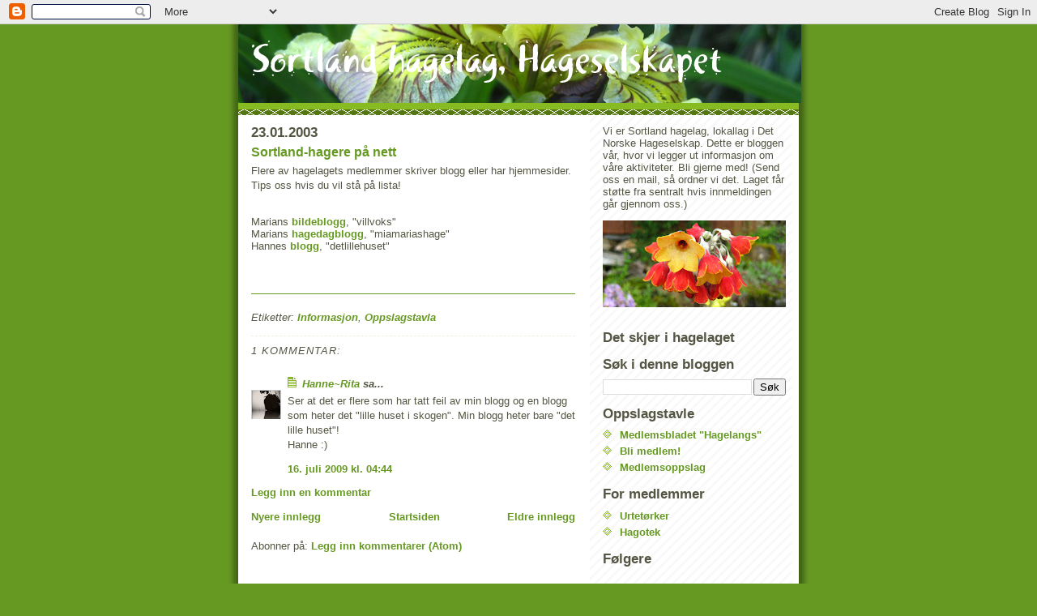

--- FILE ---
content_type: text/html; charset=UTF-8
request_url: https://sortlandhagelag.blogspot.com/2003/01/sortland-hagere-p-nett.html
body_size: 10964
content:
<!DOCTYPE html>
<html dir='ltr' xmlns='http://www.w3.org/1999/xhtml' xmlns:b='http://www.google.com/2005/gml/b' xmlns:data='http://www.google.com/2005/gml/data' xmlns:expr='http://www.google.com/2005/gml/expr'>
<head>
<link href='https://www.blogger.com/static/v1/widgets/2944754296-widget_css_bundle.css' rel='stylesheet' type='text/css'/>
<meta content='text/html; charset=UTF-8' http-equiv='Content-Type'/>
<meta content='blogger' name='generator'/>
<link href='https://sortlandhagelag.blogspot.com/favicon.ico' rel='icon' type='image/x-icon'/>
<link href='http://sortlandhagelag.blogspot.com/2003/01/sortland-hagere-p-nett.html' rel='canonical'/>
<link rel="alternate" type="application/atom+xml" title="Sortland hagelag, Hageselskapet - Atom" href="https://sortlandhagelag.blogspot.com/feeds/posts/default" />
<link rel="alternate" type="application/rss+xml" title="Sortland hagelag, Hageselskapet - RSS" href="https://sortlandhagelag.blogspot.com/feeds/posts/default?alt=rss" />
<link rel="service.post" type="application/atom+xml" title="Sortland hagelag, Hageselskapet - Atom" href="https://www.blogger.com/feeds/6194252038738637194/posts/default" />

<link rel="alternate" type="application/atom+xml" title="Sortland hagelag, Hageselskapet - Atom" href="https://sortlandhagelag.blogspot.com/feeds/2180281101416997916/comments/default" />
<!--Can't find substitution for tag [blog.ieCssRetrofitLinks]-->
<meta content='http://sortlandhagelag.blogspot.com/2003/01/sortland-hagere-p-nett.html' property='og:url'/>
<meta content='Sortland-hagere på nett' property='og:title'/>
<meta content='Flere av hagelagets medlemmer skriver blogg eller har hjemmesider. Tips oss hvis du vil stå på lista! Marians bildeblogg , &quot;villvoks&quot; Marian...' property='og:description'/>
<title>Sortland hagelag, Hageselskapet: Sortland-hagere på nett</title>
<style id='page-skin-1' type='text/css'><!--
/*
-----------------------------------------------
Blogger Template Style
Name:     Son of Moto (Mean Green Blogging Machine variation)
Designer: Jeffrey Zeldman
URL:      www.zeldman.com
Date:     23 Feb 2004
Updated by: Blogger Team
----------------------------------------------- */
/* Variable definitions
====================
<Variable name="mainBgColor" description="Main Background Color"
type="color" default="#ffffff">
<Variable name="mainTextColor" description="Text Color"
type="color" default="#555544">
<Variable name="pageHeaderColor" description="Blog Title Color"
type="color" default="#ffffee">
<Variable name="blogDescriptionColor" description="Blog Description Color"
type="color" default="#ffffee">
<Variable name="linkColor" description="Link Color"
type="color" default="#669922">
<Variable name="hoverLinkColor" description="Link Hover Color"
type="color" default="#88bb22">
<Variable name="dateHeaderColor" description="Date Header Color"
type="color" default="#555544">
<Variable name="sidebarHeaderColor" description="Sidebar Title Color"
type="color" default="#555544">
<Variable name="sidebarTextColor" description="Sidebar Text Color"
type="color" default="#555544">
<Variable name="bodyFont" description="Text Font" type="font"
default="normal normal 100% tahoma, 'Trebuchet MS', lucida, helvetica, sans-serif">
*/
/* Primary layout */
body {
margin: 0;
padding: 0;
border: 0;
text-align: center;
color: #555544;
background: #692 url(//www.blogblog.com/moto_son/outerwrap.gif) top center repeat-y;
font-size: small;
}
img {
border: 0;
display: block;
}
.clear {
clear: both;
}
/* Wrapper */
#outer-wrapper {
margin: 0 auto;
border: 0;
width: 692px;
text-align: left;
background: #ffffff url(//www.blogblog.com/moto_son/innerwrap.gif) top right repeat-y;
font: normal normal 100% tahoma, 'Trebuchet MS', lucida, helvetica, sans-serif;
}
/* Header */
#header-wrapper	{
background: #8b2 url(//www.blogblog.com/moto_son/headbotborder.gif) bottom left repeat-x;
margin: 0 auto;
padding: 0 0 15px 0;
border: 0;
}
#header h1 {
text-align: left;
font-size: 200%;
color: #ffffee;
margin: 0;
padding: 15px 20px 0 20px;
background-image: url(//www.blogblog.com/moto_son/topper.gif);
background-repeat: repeat-x;
background-position: top left;
}
h1 a, h1 a:link, h1 a:visited {
color: #ffffee;
}
#header .description {
font-size: 110%;
text-align: left;
padding: 3px 20px 10px 23px;
margin: 0;
line-height:140%;
color: #ffffee;
}
/* Inner layout */
#content-wrapper {
padding: 0 16px;
}
#main {
width: 400px;
float: left;
word-wrap: break-word; /* fix for long text breaking sidebar float in IE */
overflow: hidden;     /* fix for long non-text content breaking IE sidebar float */
}
#sidebar {
width: 226px;
float: right;
color: #555544;
word-wrap: break-word; /* fix for long text breaking sidebar float in IE */
overflow: hidden;     /* fix for long non-text content breaking IE sidebar float */
}
/* Bottom layout */
#footer	{
clear: left;
margin: 0;
padding: 0 20px;
border: 0;
text-align: left;
border-top: 1px solid #f9f9f9;
}
#footer .widget	{
text-align: left;
margin: 0;
padding: 10px 0;
background-color: transparent;
}
/* Default links 	*/
a:link, a:visited {
font-weight: bold;
text-decoration: none;
color: #669922;
background: transparent;
}
a:hover {
font-weight: bold;
text-decoration: underline;
color: #88bb22;
background: transparent;
}
a:active {
font-weight : bold;
text-decoration : none;
color: #88bb22;
background: transparent;
}
/* Typography */
.main p, .sidebar p {
line-height: 140%;
margin-top: 5px;
margin-bottom: 1em;
}
h2, h3, h4, h5	{
margin: 0;
padding: 0;
}
h2 {
font-size: 130%;
}
h2.date-header {
color: #555544;
}
.post h3 {
margin-top: 5px;
font-size: 120%;
}
.post-footer {
font-style: italic;
}
.sidebar h2 {
color: #555544;
}
.sidebar .widget {
margin: 12px 0 13px 0;
padding: 0;
}
.main .widget {
margin: 12px 0 0 0 ;
}
li  {
line-height: 160%;
}
.sidebar ul {
margin-left: 0;
margin-top: 0;
padding-left: 0;
}
.sidebar ul li {
list-style: disc url(//www.blogblog.com/moto_son/diamond.gif) inside;
vertical-align: top;
padding: 0;
margin: 0;
}
.widget-content {
margin-top: 0.5em;
}
/* Profile
----------------------------------------------- */
.profile-datablock {
margin: 3px 0 5px 0;
line-height: 140%;
}
.profile-textblock {
margin-left: 0;
}
.profile-img {
float: left;
margin: 0 5px 5px 0;
border:4px solid #8b2;
}
#comments  {
border: 0;
border-top: 1px dashed #eed;
margin: 10px 0 0 0;
padding: 0;
}
#comments h4	{
margin-top: 10px;
margin-bottom: -10px;
font-weight: normal;
font-style: italic;
text-transform: uppercase;
letter-spacing: 1px;
}
#comments dl dt 	{
font-weight: bold;
font-style: italic;
margin-top: 35px;
padding: 1px 0 0 18px;
background: transparent url(//www.blogblog.com/moto_son/commentbug.gif) top left no-repeat;
}
#comments dl dd	{
padding: 0;
margin: 0;
}
.deleted-comment {
font-style:italic;
color:gray;
}
.feed-links {
clear: both;
line-height: 2.5em;
}
#blog-pager-newer-link {
float: left;
}
#blog-pager-older-link {
float: right;
}
#blog-pager {
text-align: center;
}
/** Page structure tweaks for layout editor wireframe */
body#layout #outer-wrapper {
padding-top: 0;
}
body#layout #header,
body#layout #content-wrapper,
body#layout #footer {
padding: 0;
}

--></style>
<link href='https://www.blogger.com/dyn-css/authorization.css?targetBlogID=6194252038738637194&amp;zx=ffabe96e-5eb4-4348-8027-5bfebba294ad' media='none' onload='if(media!=&#39;all&#39;)media=&#39;all&#39;' rel='stylesheet'/><noscript><link href='https://www.blogger.com/dyn-css/authorization.css?targetBlogID=6194252038738637194&amp;zx=ffabe96e-5eb4-4348-8027-5bfebba294ad' rel='stylesheet'/></noscript>
<meta name='google-adsense-platform-account' content='ca-host-pub-1556223355139109'/>
<meta name='google-adsense-platform-domain' content='blogspot.com'/>

</head>
<body>
<div class='navbar section' id='navbar'><div class='widget Navbar' data-version='1' id='Navbar1'><script type="text/javascript">
    function setAttributeOnload(object, attribute, val) {
      if(window.addEventListener) {
        window.addEventListener('load',
          function(){ object[attribute] = val; }, false);
      } else {
        window.attachEvent('onload', function(){ object[attribute] = val; });
      }
    }
  </script>
<div id="navbar-iframe-container"></div>
<script type="text/javascript" src="https://apis.google.com/js/platform.js"></script>
<script type="text/javascript">
      gapi.load("gapi.iframes:gapi.iframes.style.bubble", function() {
        if (gapi.iframes && gapi.iframes.getContext) {
          gapi.iframes.getContext().openChild({
              url: 'https://www.blogger.com/navbar/6194252038738637194?po\x3d2180281101416997916\x26origin\x3dhttps://sortlandhagelag.blogspot.com',
              where: document.getElementById("navbar-iframe-container"),
              id: "navbar-iframe"
          });
        }
      });
    </script><script type="text/javascript">
(function() {
var script = document.createElement('script');
script.type = 'text/javascript';
script.src = '//pagead2.googlesyndication.com/pagead/js/google_top_exp.js';
var head = document.getElementsByTagName('head')[0];
if (head) {
head.appendChild(script);
}})();
</script>
</div></div>
<div id='outer-wrapper'><div id='wrap2'>
<!-- skip links for text browsers -->
<span id='skiplinks' style='display:none;'>
<a href='#main'>skip to main </a> |
      <a href='#sidebar'>skip to sidebar</a>
</span>
<div id='header-wrapper'>
<div class='header section' id='header'><div class='widget Header' data-version='1' id='Header1'>
<div id='header-inner'>
<a href='https://sortlandhagelag.blogspot.com/' style='display: block'>
<img alt='Sortland hagelag, Hageselskapet' height='97px; ' id='Header1_headerimg' src='https://blogger.googleusercontent.com/img/b/R29vZ2xl/AVvXsEhtyv2MqkQtbDywLPnax1QtZaSv1xRn_xCOnvyyyqeFbtf3kWQfUIU4ltrZNo4rl-CvnTRxnAn5wBWenSYEgNp7NGPo5bw80GUc_QIulg1YSAN25kYWEy9aIe1BeTjVHvd69iV0OHCq1sc/s1600/IMG_3354.jpg' style='display: block' width='695px; '/>
</a>
</div>
</div></div>
</div>
<div id='content-wrapper'>
<div id='crosscol-wrapper' style='text-align:center'>
<div class='crosscol no-items section' id='crosscol'></div>
</div>
<div id='main-wrapper'>
<div class='main section' id='main'><div class='widget Blog' data-version='1' id='Blog1'>
<div class='blog-posts hfeed'>

          <div class="date-outer">
        
<h2 class='date-header'><span>23.01.2003</span></h2>

          <div class="date-posts">
        
<div class='post-outer'>
<div class='post hentry'>
<a name='2180281101416997916'></a>
<h3 class='post-title entry-title'>
<a href='https://sortlandhagelag.blogspot.com/2003/01/sortland-hagere-p-nett.html'>Sortland-hagere på nett</a>
</h3>
<div class='post-header-line-1'></div>
<div class='post-body entry-content'>
<p>Flere av hagelagets medlemmer skriver blogg eller har hjemmesider. Tips oss hvis du vil stå på lista!<div><br /></div><div>Marians <a href="http://www.villvoks.blogspot.com/">bildeblogg</a>, "villvoks"<br />Marians <a href="http://www.miamariashage.blogspot.com/">hagedagblogg</a>, "miamariashage"<br />Hannes <a href="http://www.detlillehuset.blogspot.com/">blogg</a>, "detlillehuset"<br /></div></p>
<div style='clear: both;'></div>
</div>
<div class='post-footer'>
<p class='post-footer-line post-footer-line-1'><span class='post-icons'>
<span class='item-action'>
<a href='https://www.blogger.com/email-post/6194252038738637194/2180281101416997916' title='Send innlegg i e-post'>
<span class='email-post-icon'>&#160;</span>
</a>
</span>
<span class='item-control blog-admin pid-247084988'>
<a href='https://www.blogger.com/post-edit.g?blogID=6194252038738637194&postID=2180281101416997916&from=pencil' title='Rediger innlegg'>
<img alt='' class='icon-action' height='18' src='https://resources.blogblog.com/img/icon18_edit_allbkg.gif' width='18'/>
</a>
</span>
</span>
</p>
<div style='border-top: 1px solid #669922; margin-top: 20px; margin-bottom: 20px;'>
</div>
<p class='post-footer-line post-footer-line-2'><span class='post-labels'>
Etiketter:
<a href='https://sortlandhagelag.blogspot.com/search/label/Informasjon' rel='tag'>Informasjon</a>,
<a href='https://sortlandhagelag.blogspot.com/search/label/Oppslagstavla' rel='tag'>Oppslagstavla</a>
</span>
</p>
<p class='post-footer-line post-footer-line-3'></p>
</div>
</div>
<div class='comments' id='comments'>
<a name='comments'></a>
<h4>1 kommentar:</h4>
<div id='Blog1_comments-block-wrapper'>
<dl class='avatar-comment-indent' id='comments-block'>
<dt class='comment-author ' id='c6146547808437200631'>
<a name='c6146547808437200631'></a>
<div class="avatar-image-container vcard"><span dir="ltr"><a href="https://www.blogger.com/profile/16245096076032710335" target="" rel="nofollow" onclick="" class="avatar-hovercard" id="av-6146547808437200631-16245096076032710335"><img src="https://resources.blogblog.com/img/blank.gif" width="35" height="35" class="delayLoad" style="display: none;" longdesc="//blogger.googleusercontent.com/img/b/R29vZ2xl/AVvXsEhD4i_DT5K5lZhugMTEUPpvpf2CDC-W7YJa8Ke2b28hkYouOKcjei8mjQ5a9UgE_TOsrUU3Aq49EEArSSw46x5N3jFukLaFJWmsqpUdxYG6Bzpk_mXPeWzs8R978DCjXF4/s45-c/januar+001.jpg" alt="" title="Hanne~Rita">

<noscript><img src="//blogger.googleusercontent.com/img/b/R29vZ2xl/AVvXsEhD4i_DT5K5lZhugMTEUPpvpf2CDC-W7YJa8Ke2b28hkYouOKcjei8mjQ5a9UgE_TOsrUU3Aq49EEArSSw46x5N3jFukLaFJWmsqpUdxYG6Bzpk_mXPeWzs8R978DCjXF4/s45-c/januar+001.jpg" width="35" height="35" class="photo" alt=""></noscript></a></span></div>
<a href='https://www.blogger.com/profile/16245096076032710335' rel='nofollow'>Hanne~Rita</a>
sa...
</dt>
<dd class='comment-body' id='Blog1_cmt-6146547808437200631'>
<p>
Ser at det er flere som har tatt feil av min blogg og en blogg som heter det &quot;lille huset i skogen&quot;. Min blogg heter bare &quot;det lille huset&quot;!<br />Hanne :)
</p>
</dd>
<dd class='comment-footer'>
<span class='comment-timestamp'>
<a href='https://sortlandhagelag.blogspot.com/2003/01/sortland-hagere-p-nett.html?showComment=1247744664426#c6146547808437200631' title='comment permalink'>
16. juli 2009 kl. 04:44
</a>
<span class='item-control blog-admin pid-3156347'>
<a class='comment-delete' href='https://www.blogger.com/comment/delete/6194252038738637194/6146547808437200631' title='Slett kommentar'>
<img src='https://resources.blogblog.com/img/icon_delete13.gif'/>
</a>
</span>
</span>
</dd>
</dl>
</div>
<p class='comment-footer'>
<a href='https://www.blogger.com/comment/fullpage/post/6194252038738637194/2180281101416997916' onclick=''>Legg inn en kommentar</a>
</p>
</div>
</div>

        </div></div>
      
</div>
<div class='blog-pager' id='blog-pager'>
<span id='blog-pager-newer-link'>
<a class='blog-pager-newer-link' href='https://sortlandhagelag.blogspot.com/2006/01/bli-medlem.html' id='Blog1_blog-pager-newer-link' title='Nyere innlegg'>Nyere innlegg</a>
</span>
<span id='blog-pager-older-link'>
<a class='blog-pager-older-link' href='https://sortlandhagelag.blogspot.com/2002/01/hagelangs-25-januar-2011.html' id='Blog1_blog-pager-older-link' title='Eldre innlegg'>Eldre innlegg</a>
</span>
<a class='home-link' href='https://sortlandhagelag.blogspot.com/'>Startsiden</a>
</div>
<div class='clear'></div>
<div class='post-feeds'>
<div class='feed-links'>
Abonner på:
<a class='feed-link' href='https://sortlandhagelag.blogspot.com/feeds/2180281101416997916/comments/default' target='_blank' type='application/atom+xml'>Legg inn kommentarer (Atom)</a>
</div>
</div>
</div></div>
</div>
<div id='sidebar-wrapper'>
<div class='sidebar section' id='sidebar'><div class='widget Text' data-version='1' id='Text2'>
<div class='widget-content'>
Vi er Sortland hagelag, lokallag i Det Norske Hageselskap. Dette er bloggen vår, hvor vi legger ut informasjon om våre aktiviteter. Bli gjerne med! (Send oss en mail, så ordner vi det. Laget får støtte fra sentralt hvis innmeldingen går gjennom oss.)<br/>
</div>
<div class='clear'></div>
</div><div class='widget Image' data-version='1' id='Image4'>
<div class='widget-content'>
<img alt='' height='107' id='Image4_img' src='https://blogger.googleusercontent.com/img/b/R29vZ2xl/AVvXsEgzXan3imUf20rHhX9A_2dyerwca4RfSZ_qyKJ6TQdE3pdxiTXOin-S5XrkTfrPQMu_xoLYLsJneAXGR4Ag_XJYLNDcK8fsK7Zlo6p_WNbstpe6UYSPAwB8Y8Ul9ARswoKSgxTUqq_IWog/s226/IMG_1111.JPG' width='226'/>
<br/>
</div>
<div class='clear'></div>
</div><div class='widget HTML' data-version='1' id='HTML3'>
<h2 class='title'>Det skjer i hagelaget</h2>
<div class='widget-content'>
<div id="origo_1991114"></div>
<script charset="utf-8" src="//origo.no/-/excerpt/get/1944?dom_id=origo_1991114&amp;inline_css=true" type="text/javascript"></script>
</div>
<div class='clear'></div>
</div><div class='widget BlogSearch' data-version='1' id='BlogSearch1'>
<h2 class='title'>Søk i denne bloggen</h2>
<div class='widget-content'>
<div id='BlogSearch1_form'>
<form action='https://sortlandhagelag.blogspot.com/search' class='gsc-search-box' target='_top'>
<table cellpadding='0' cellspacing='0' class='gsc-search-box'>
<tbody>
<tr>
<td class='gsc-input'>
<input autocomplete='off' class='gsc-input' name='q' size='10' title='search' type='text' value=''/>
</td>
<td class='gsc-search-button'>
<input class='gsc-search-button' title='search' type='submit' value='Søk'/>
</td>
</tr>
</tbody>
</table>
</form>
</div>
</div>
<div class='clear'></div>
</div><div class='widget LinkList' data-version='1' id='LinkList4'>
<h2>Oppslagstavle</h2>
<div class='widget-content'>
<ul>
<li><a href='http://sortlandhagelag.blogspot.com/search/label/Hagelangs'>Medlemsbladet "Hagelangs"</a></li>
<li><a href='http://sortlandhagelag.blogspot.com/2006/01/bli-medlem.html'>Bli medlem!</a></li>
<li><a href='http://sortlandhagelag.blogspot.com/2007/12/oppslagstavla.html'>Medlemsoppslag</a></li>
</ul>
<div class='clear'></div>
</div>
</div><div class='widget LinkList' data-version='1' id='LinkList5'>
<h2>For medlemmer</h2>
<div class='widget-content'>
<ul>
<li><a href='http://sortlandhagelag.blogspot.com/2009/04/utleie-av-urtetrker.html'>Urtetørker</a></li>
<li><a href='http://sortlandhagelag.blogspot.com/2008/01/hagebokbibliotek.html'>Hagotek</a></li>
</ul>
<div class='clear'></div>
</div>
</div><div class='widget Followers' data-version='1' id='Followers1'>
<h2 class='title'>Følgere</h2>
<div class='widget-content'>
<div id='Followers1-wrapper'>
<div style='margin-right:2px;'>
<div><script type="text/javascript" src="https://apis.google.com/js/platform.js"></script>
<div id="followers-iframe-container"></div>
<script type="text/javascript">
    window.followersIframe = null;
    function followersIframeOpen(url) {
      gapi.load("gapi.iframes", function() {
        if (gapi.iframes && gapi.iframes.getContext) {
          window.followersIframe = gapi.iframes.getContext().openChild({
            url: url,
            where: document.getElementById("followers-iframe-container"),
            messageHandlersFilter: gapi.iframes.CROSS_ORIGIN_IFRAMES_FILTER,
            messageHandlers: {
              '_ready': function(obj) {
                window.followersIframe.getIframeEl().height = obj.height;
              },
              'reset': function() {
                window.followersIframe.close();
                followersIframeOpen("https://www.blogger.com/followers/frame/6194252038738637194?colors\x3dCgt0cmFuc3BhcmVudBILdHJhbnNwYXJlbnQaByM1NTU1NDQiByMwMDAwMDAqByNmZmZmZmYyByMwMDAwMDA6ByM1NTU1NDRCByMwMDAwMDBKByMwMDAwMDBSByNGRkZGRkZaC3RyYW5zcGFyZW50\x26pageSize\x3d21\x26hl\x3dno\x26origin\x3dhttps://sortlandhagelag.blogspot.com");
              },
              'open': function(url) {
                window.followersIframe.close();
                followersIframeOpen(url);
              }
            }
          });
        }
      });
    }
    followersIframeOpen("https://www.blogger.com/followers/frame/6194252038738637194?colors\x3dCgt0cmFuc3BhcmVudBILdHJhbnNwYXJlbnQaByM1NTU1NDQiByMwMDAwMDAqByNmZmZmZmYyByMwMDAwMDA6ByM1NTU1NDRCByMwMDAwMDBKByMwMDAwMDBSByNGRkZGRkZaC3RyYW5zcGFyZW50\x26pageSize\x3d21\x26hl\x3dno\x26origin\x3dhttps://sortlandhagelag.blogspot.com");
  </script></div>
</div>
</div>
<div class='clear'></div>
</div>
</div><div class='widget LinkList' data-version='1' id='LinkList1'>
<h2>Hagesider på nett</h2>
<div class='widget-content'>
<ul>
<li><a href='http://sortlandhagelag.blogspot.com/2007/12/samling-av-linker-til-hagesider.html'>Nettsider om hage</a></li>
<li><a href='http://sortlandhagelag.blogspot.com/2003/01/sortland-hagere-p-nett.html'>Sortland-hagere</a></li>
<li><a href='http://sortlandhagelag.blogspot.com/2006/03/planteforslag-for-ferskinger-i-nord.html'>Ferskingplanter</a></li>
</ul>
<div class='clear'></div>
</div>
</div><div class='widget Image' data-version='1' id='Image3'>
<div class='widget-content'>
<img alt='' height='120' id='Image3_img' src='https://blogger.googleusercontent.com/img/b/R29vZ2xl/AVvXsEi6282Wwp1KvVPYEzfSokDi_lNHrUA9pI-pDcai5SxNO0bHySSOFO_GjyB1aokHDjc-oFI1NeR-eWYpvBwbzoxgqg8WM9Nul1-4TdrAzDPQo65VbznIstiI6otPvsXyrJXBzSWXpeCdML4/s226/IMG_1703.JPG' width='226'/>
<br/>
</div>
<div class='clear'></div>
</div><div class='widget Text' data-version='1' id='Text1'>
<h2 class='title'>Kontaktinfo</h2>
<div class='widget-content'>
Kontakt oss gjerne for å komme på maillista vår, eller for nærmere informasjon, vi nås på e-post: <span style="font-weight: bold;" class="Apple-style-span"><br/>sortland.hagelag</span><span style=""><span style="font-weight: bold;" class="Apple-style-span">@</span></span><span style="font-weight: bold;">gmail.com</span>.<br/><br/>Leder er<br/><span style="font-weight: bold;">Marian Leonhardsen,<br/>tlf. 917 66 920</span><br/>Nestleder er<br/><span style="font-weight: bold;">Birgit Moen Evensen,<br/>tlf. 909 86 897</span><span><br/><a href="http://sortlandhagelag.blogspot.com/2007/11/styre-og-stell.html">Styret</a></span><span><br/></span>
</div>
<div class='clear'></div>
</div><div class='widget Image' data-version='1' id='Image1'>
<div class='widget-content'>
<img alt='' height='170' id='Image1_img' src='//1.bp.blogspot.com/_bJXatYnk0Xo/R0yAKpZYTNI/AAAAAAAAAA0/-sQoUa2wa_w/S226/IMG_1589+Lupinus+Beep.JPG' width='226'/>
<br/>
</div>
<div class='clear'></div>
</div><div class='widget LinkList' data-version='1' id='LinkList3'>
<h2>Våre bilder</h2>
<div class='widget-content'>
<ul>
<li><a href='http://www.flickr.com/photos/21873726@N07/?saved=1'>Blomsterbilder 1</a></li>
<li><a href='http://www.flickr.com/photos/21669436@N03/?saved=1'>Diverse "happenings"</a></li>
<li><a href='http://www.flickr.com/photos/21286146@N02/'>Hagevandringer</a></li>
</ul>
<div class='clear'></div>
</div>
</div><div class='widget LinkList' data-version='1' id='LinkList2'>
<h2>Hagelaget i media</h2>
<div class='widget-content'>
<ul>
<li><a href='http://sortlandhagelag.blogspot.com/2000/02/fugletelling-i-avisen.html'>Fugletelling 2010</a></li>
<li><a href='http://www.blv.no/lokalsider/sortland/article4384986.ece'>Årets hagelag 2</a></li>
<li><a href='http://www.blv.no/lokalsider/sortland/article4340552.ece'>Årets hagelag 1</a></li>
<li><a href='http://www.blv.no/lokalsider/sortland/article3600616.ece'>Tromsøpalme 08</a></li>
<li><a href='http://www.hagegal.info/innlegg/media-miamaria-20042007/omreisende-froboks.php'>Frøboksmøte, avisklipp</a></li>
<li><a href='http://www.hagegal.info/innlegg/media-lineca-04052007/vesteralen-lineca.php'>Line C. hos Rigmor, avislipp</a></li>
<li><a href='http://www.hagegal.info/innlegg/media-lineca-04052007/vesteralen-bukettside.php'>Øksnes-møte, avisklipp</a></li>
<li><a href='http://www.hagegal.info/innlegg/media-miamaria-20042007/media-miamaria-20042007.php'>Ferskingkveld i Hagetidend</a></li>
</ul>
<div class='clear'></div>
</div>
</div><div class='widget Image' data-version='1' id='Image2'>
<div class='widget-content'>
<img alt='' height='141' id='Image2_img' src='https://blogger.googleusercontent.com/img/b/R29vZ2xl/AVvXsEjJrklG8Ikbb_nEsXIkhIthpWhpW-GbBLM8LkiPzixG08sCB0uo8Gh7GFL126BKd1uUYHBVDxiA0pWa_114XkpTtug8ABCtUtCHPkMLXuJDjEUiwwZeCg4__iyHLl1xL1qeB8N5MVrr1Qs/s300/IMG_1862.JPG' width='226'/>
<br/>
</div>
<div class='clear'></div>
</div><div class='widget Label' data-version='1' id='Label1'>
<h2>Kategorier</h2>
<div class='widget-content list-label-widget-content'>
<ul>
<li>
<a dir='ltr' href='https://sortlandhagelag.blogspot.com/search/label/Aktiviteter'>Aktiviteter</a>
<span dir='ltr'>(59)</span>
</li>
<li>
<a dir='ltr' href='https://sortlandhagelag.blogspot.com/search/label/Hagelangs'>Hagelangs</a>
<span dir='ltr'>(48)</span>
</li>
<li>
<a dir='ltr' href='https://sortlandhagelag.blogspot.com/search/label/Hagelagskvelder'>Hagelagskvelder</a>
<span dir='ltr'>(33)</span>
</li>
<li>
<a dir='ltr' href='https://sortlandhagelag.blogspot.com/search/label/Arkiv'>Arkiv</a>
<span dir='ltr'>(24)</span>
</li>
<li>
<a dir='ltr' href='https://sortlandhagelag.blogspot.com/search/label/Oppskrifter%20matkveld%2009'>Oppskrifter matkveld 09</a>
<span dir='ltr'>(10)</span>
</li>
<li>
<a dir='ltr' href='https://sortlandhagelag.blogspot.com/search/label/Hagefestival%202011'>Hagefestival 2011</a>
<span dir='ltr'>(9)</span>
</li>
<li>
<a dir='ltr' href='https://sortlandhagelag.blogspot.com/search/label/Informasjon'>Informasjon</a>
<span dir='ltr'>(8)</span>
</li>
<li>
<a dir='ltr' href='https://sortlandhagelag.blogspot.com/search/label/Oppslagstavla'>Oppslagstavla</a>
<span dir='ltr'>(4)</span>
</li>
<li>
<a dir='ltr' href='https://sortlandhagelag.blogspot.com/search/label/Aktuelt%20n%C3%A5'>Aktuelt nå</a>
<span dir='ltr'>(3)</span>
</li>
<li>
<a dir='ltr' href='https://sortlandhagelag.blogspot.com/search/label/Artikler'>Artikler</a>
<span dir='ltr'>(2)</span>
</li>
</ul>
<div class='clear'></div>
</div>
</div><div class='widget BlogArchive' data-version='1' id='BlogArchive1'>
<h2>Bloggarkiv</h2>
<div class='widget-content'>
<div id='ArchiveList'>
<div id='BlogArchive1_ArchiveList'>
<select id='BlogArchive1_ArchiveMenu'>
<option value=''>Bloggarkiv</option>
<option value='https://sortlandhagelag.blogspot.com/2015/06/'>juni (1)</option>
<option value='https://sortlandhagelag.blogspot.com/2013/10/'>oktober (1)</option>
<option value='https://sortlandhagelag.blogspot.com/2013/08/'>august (1)</option>
<option value='https://sortlandhagelag.blogspot.com/2013/05/'>mai (2)</option>
<option value='https://sortlandhagelag.blogspot.com/2013/02/'>februar (1)</option>
<option value='https://sortlandhagelag.blogspot.com/2013/01/'>januar (2)</option>
<option value='https://sortlandhagelag.blogspot.com/2012/11/'>november (1)</option>
<option value='https://sortlandhagelag.blogspot.com/2012/07/'>juli (1)</option>
<option value='https://sortlandhagelag.blogspot.com/2012/06/'>juni (1)</option>
<option value='https://sortlandhagelag.blogspot.com/2012/05/'>mai (2)</option>
<option value='https://sortlandhagelag.blogspot.com/2012/04/'>april (1)</option>
<option value='https://sortlandhagelag.blogspot.com/2012/02/'>februar (1)</option>
<option value='https://sortlandhagelag.blogspot.com/2012/01/'>januar (1)</option>
<option value='https://sortlandhagelag.blogspot.com/2011/12/'>desember (1)</option>
<option value='https://sortlandhagelag.blogspot.com/2011/11/'>november (1)</option>
<option value='https://sortlandhagelag.blogspot.com/2011/10/'>oktober (1)</option>
<option value='https://sortlandhagelag.blogspot.com/2011/09/'>september (3)</option>
<option value='https://sortlandhagelag.blogspot.com/2011/08/'>august (1)</option>
<option value='https://sortlandhagelag.blogspot.com/2011/07/'>juli (1)</option>
<option value='https://sortlandhagelag.blogspot.com/2011/06/'>juni (2)</option>
<option value='https://sortlandhagelag.blogspot.com/2011/05/'>mai (4)</option>
<option value='https://sortlandhagelag.blogspot.com/2011/04/'>april (3)</option>
<option value='https://sortlandhagelag.blogspot.com/2011/03/'>mars (2)</option>
<option value='https://sortlandhagelag.blogspot.com/2011/02/'>februar (1)</option>
<option value='https://sortlandhagelag.blogspot.com/2011/01/'>januar (2)</option>
<option value='https://sortlandhagelag.blogspot.com/2010/11/'>november (1)</option>
<option value='https://sortlandhagelag.blogspot.com/2010/10/'>oktober (1)</option>
<option value='https://sortlandhagelag.blogspot.com/2010/09/'>september (2)</option>
<option value='https://sortlandhagelag.blogspot.com/2010/08/'>august (1)</option>
<option value='https://sortlandhagelag.blogspot.com/2010/07/'>juli (1)</option>
<option value='https://sortlandhagelag.blogspot.com/2010/06/'>juni (5)</option>
<option value='https://sortlandhagelag.blogspot.com/2010/05/'>mai (2)</option>
<option value='https://sortlandhagelag.blogspot.com/2010/04/'>april (2)</option>
<option value='https://sortlandhagelag.blogspot.com/2010/03/'>mars (3)</option>
<option value='https://sortlandhagelag.blogspot.com/2010/02/'>februar (4)</option>
<option value='https://sortlandhagelag.blogspot.com/2010/01/'>januar (3)</option>
<option value='https://sortlandhagelag.blogspot.com/2009/11/'>november (3)</option>
<option value='https://sortlandhagelag.blogspot.com/2009/10/'>oktober (2)</option>
<option value='https://sortlandhagelag.blogspot.com/2009/09/'>september (2)</option>
<option value='https://sortlandhagelag.blogspot.com/2009/08/'>august (2)</option>
<option value='https://sortlandhagelag.blogspot.com/2009/07/'>juli (3)</option>
<option value='https://sortlandhagelag.blogspot.com/2009/06/'>juni (9)</option>
<option value='https://sortlandhagelag.blogspot.com/2009/05/'>mai (7)</option>
<option value='https://sortlandhagelag.blogspot.com/2009/04/'>april (6)</option>
<option value='https://sortlandhagelag.blogspot.com/2009/03/'>mars (6)</option>
<option value='https://sortlandhagelag.blogspot.com/2009/02/'>februar (5)</option>
<option value='https://sortlandhagelag.blogspot.com/2009/01/'>januar (5)</option>
<option value='https://sortlandhagelag.blogspot.com/2008/11/'>november (4)</option>
<option value='https://sortlandhagelag.blogspot.com/2008/10/'>oktober (2)</option>
<option value='https://sortlandhagelag.blogspot.com/2008/09/'>september (4)</option>
<option value='https://sortlandhagelag.blogspot.com/2008/08/'>august (2)</option>
<option value='https://sortlandhagelag.blogspot.com/2008/07/'>juli (4)</option>
<option value='https://sortlandhagelag.blogspot.com/2008/06/'>juni (6)</option>
<option value='https://sortlandhagelag.blogspot.com/2008/05/'>mai (9)</option>
<option value='https://sortlandhagelag.blogspot.com/2008/04/'>april (4)</option>
<option value='https://sortlandhagelag.blogspot.com/2008/03/'>mars (2)</option>
<option value='https://sortlandhagelag.blogspot.com/2008/02/'>februar (1)</option>
<option value='https://sortlandhagelag.blogspot.com/2008/01/'>januar (4)</option>
<option value='https://sortlandhagelag.blogspot.com/2007/12/'>desember (3)</option>
<option value='https://sortlandhagelag.blogspot.com/2007/10/'>oktober (3)</option>
<option value='https://sortlandhagelag.blogspot.com/2006/03/'>mars (1)</option>
<option value='https://sortlandhagelag.blogspot.com/2006/01/'>januar (1)</option>
<option value='https://sortlandhagelag.blogspot.com/2003/01/'>januar (1)</option>
<option value='https://sortlandhagelag.blogspot.com/2002/01/'>januar (1)</option>
<option value='https://sortlandhagelag.blogspot.com/2001/11/'>november (1)</option>
<option value='https://sortlandhagelag.blogspot.com/2001/10/'>oktober (1)</option>
<option value='https://sortlandhagelag.blogspot.com/2001/09/'>september (1)</option>
<option value='https://sortlandhagelag.blogspot.com/2001/08/'>august (9)</option>
<option value='https://sortlandhagelag.blogspot.com/2001/06/'>juni (2)</option>
<option value='https://sortlandhagelag.blogspot.com/2001/05/'>mai (1)</option>
<option value='https://sortlandhagelag.blogspot.com/2001/04/'>april (2)</option>
<option value='https://sortlandhagelag.blogspot.com/2001/03/'>mars (1)</option>
<option value='https://sortlandhagelag.blogspot.com/2001/02/'>februar (1)</option>
<option value='https://sortlandhagelag.blogspot.com/2001/01/'>januar (2)</option>
<option value='https://sortlandhagelag.blogspot.com/2000/12/'>desember (2)</option>
<option value='https://sortlandhagelag.blogspot.com/2000/11/'>november (3)</option>
<option value='https://sortlandhagelag.blogspot.com/2000/10/'>oktober (4)</option>
<option value='https://sortlandhagelag.blogspot.com/2000/09/'>september (4)</option>
<option value='https://sortlandhagelag.blogspot.com/2000/08/'>august (2)</option>
<option value='https://sortlandhagelag.blogspot.com/2000/07/'>juli (3)</option>
<option value='https://sortlandhagelag.blogspot.com/2000/06/'>juni (13)</option>
<option value='https://sortlandhagelag.blogspot.com/2000/05/'>mai (5)</option>
<option value='https://sortlandhagelag.blogspot.com/2000/04/'>april (9)</option>
<option value='https://sortlandhagelag.blogspot.com/2000/03/'>mars (2)</option>
</select>
</div>
</div>
<div class='clear'></div>
</div>
</div><div class='widget HTML' data-version='1' id='HTML1'>
<div class='widget-content'>
<!-- Start of StatCounter Code -->
<script type="text/javascript">
var sc_project=4029010; 
var sc_invisible=0; 
var sc_partition=31; 
var sc_click_stat=1; 
var sc_security="0447242d"; 
var sc_text=4; 
</script>

<script src="//www.statcounter.com/counter/counter_xhtml.js" type="text/javascript"></script><noscript><div class="statcounter"><a class="statcounter" href="http://www.statcounter.com/" title="click tracking"><img alt="click tracking" src="https://lh3.googleusercontent.com/blogger_img_proxy/AEn0k_t2zozToIiEemi4XUJR9QSwI3Tq3S6hnFscmThFVd-6iQU9n43SY6QbbyP0JgCs0GpiSiAgcUxargBewYt8QCj7lWs7l1WAegxm9iLZjchxDVY=s0-d" class="statcounter"></a></div></noscript>
<!-- End of StatCounter Code -->
</div>
<div class='clear'></div>
</div><div class='widget Image' data-version='1' id='Image5'>
<div class='widget-content'>
<img alt='' height='43' id='Image5_img' src='https://blogger.googleusercontent.com/img/b/R29vZ2xl/AVvXsEjtZDX_ZqRdbNlo-IH8yhyE0yYghDmT1B-9HzudMjs3XOLc-ANV5w_c-tJNI912hBoYK2zfaW4XkLyCVjEXvArgekgit2fcbejoHWgVo0-lFuyTZIHqFnimUHwxUcBHVbIQMsyfVEoJmyw/s226/DNH_logo.jpg' width='226'/>
<br/>
</div>
<div class='clear'></div>
</div><div class='widget Subscribe' data-version='1' id='Subscribe1'>
<div style='white-space:nowrap'>
<h2 class='title'>Abonner på</h2>
<div class='widget-content'>
<div class='subscribe-wrapper subscribe-type-POST'>
<div class='subscribe expanded subscribe-type-POST' id='SW_READER_LIST_Subscribe1POST' style='display:none;'>
<div class='top'>
<span class='inner' onclick='return(_SW_toggleReaderList(event, "Subscribe1POST"));'>
<img class='subscribe-dropdown-arrow' src='https://resources.blogblog.com/img/widgets/arrow_dropdown.gif'/>
<img align='absmiddle' alt='' border='0' class='feed-icon' src='https://resources.blogblog.com/img/icon_feed12.png'/>
Innlegg
</span>
<div class='feed-reader-links'>
<a class='feed-reader-link' href='https://www.netvibes.com/subscribe.php?url=https%3A%2F%2Fsortlandhagelag.blogspot.com%2Ffeeds%2Fposts%2Fdefault' target='_blank'>
<img src='https://resources.blogblog.com/img/widgets/subscribe-netvibes.png'/>
</a>
<a class='feed-reader-link' href='https://add.my.yahoo.com/content?url=https%3A%2F%2Fsortlandhagelag.blogspot.com%2Ffeeds%2Fposts%2Fdefault' target='_blank'>
<img src='https://resources.blogblog.com/img/widgets/subscribe-yahoo.png'/>
</a>
<a class='feed-reader-link' href='https://sortlandhagelag.blogspot.com/feeds/posts/default' target='_blank'>
<img align='absmiddle' class='feed-icon' src='https://resources.blogblog.com/img/icon_feed12.png'/>
                  Atom
                </a>
</div>
</div>
<div class='bottom'></div>
</div>
<div class='subscribe' id='SW_READER_LIST_CLOSED_Subscribe1POST' onclick='return(_SW_toggleReaderList(event, "Subscribe1POST"));'>
<div class='top'>
<span class='inner'>
<img class='subscribe-dropdown-arrow' src='https://resources.blogblog.com/img/widgets/arrow_dropdown.gif'/>
<span onclick='return(_SW_toggleReaderList(event, "Subscribe1POST"));'>
<img align='absmiddle' alt='' border='0' class='feed-icon' src='https://resources.blogblog.com/img/icon_feed12.png'/>
Innlegg
</span>
</span>
</div>
<div class='bottom'></div>
</div>
</div>
<div class='subscribe-wrapper subscribe-type-PER_POST'>
<div class='subscribe expanded subscribe-type-PER_POST' id='SW_READER_LIST_Subscribe1PER_POST' style='display:none;'>
<div class='top'>
<span class='inner' onclick='return(_SW_toggleReaderList(event, "Subscribe1PER_POST"));'>
<img class='subscribe-dropdown-arrow' src='https://resources.blogblog.com/img/widgets/arrow_dropdown.gif'/>
<img align='absmiddle' alt='' border='0' class='feed-icon' src='https://resources.blogblog.com/img/icon_feed12.png'/>
Kommentarer
</span>
<div class='feed-reader-links'>
<a class='feed-reader-link' href='https://www.netvibes.com/subscribe.php?url=https%3A%2F%2Fsortlandhagelag.blogspot.com%2Ffeeds%2F2180281101416997916%2Fcomments%2Fdefault' target='_blank'>
<img src='https://resources.blogblog.com/img/widgets/subscribe-netvibes.png'/>
</a>
<a class='feed-reader-link' href='https://add.my.yahoo.com/content?url=https%3A%2F%2Fsortlandhagelag.blogspot.com%2Ffeeds%2F2180281101416997916%2Fcomments%2Fdefault' target='_blank'>
<img src='https://resources.blogblog.com/img/widgets/subscribe-yahoo.png'/>
</a>
<a class='feed-reader-link' href='https://sortlandhagelag.blogspot.com/feeds/2180281101416997916/comments/default' target='_blank'>
<img align='absmiddle' class='feed-icon' src='https://resources.blogblog.com/img/icon_feed12.png'/>
                  Atom
                </a>
</div>
</div>
<div class='bottom'></div>
</div>
<div class='subscribe' id='SW_READER_LIST_CLOSED_Subscribe1PER_POST' onclick='return(_SW_toggleReaderList(event, "Subscribe1PER_POST"));'>
<div class='top'>
<span class='inner'>
<img class='subscribe-dropdown-arrow' src='https://resources.blogblog.com/img/widgets/arrow_dropdown.gif'/>
<span onclick='return(_SW_toggleReaderList(event, "Subscribe1PER_POST"));'>
<img align='absmiddle' alt='' border='0' class='feed-icon' src='https://resources.blogblog.com/img/icon_feed12.png'/>
Kommentarer
</span>
</span>
</div>
<div class='bottom'></div>
</div>
</div>
<div style='clear:both'></div>
</div>
</div>
<div class='clear'></div>
</div><div class='widget HTML' data-version='1' id='HTML2'>
<h2 class='title'>FEEDJIT Live Traffic Feed</h2>
<div class='widget-content'>
<script src="//feedjit.com/serve/?bc=FFFFFF&amp;tc=494949&amp;brd1=336699&amp;lnk=494949&amp;hc=336699&amp;ww=160" type="text/javascript"></script><noscript><a href="http://feedjit.com/">Feedjit Live Blog Stats</a></noscript>
</div>
<div class='clear'></div>
</div></div>
</div>
<!-- spacer for skins that want sidebar and main to be the same height-->
<div class='clear'>&#160;</div>
</div>
<!-- end content-wrapper -->
<div id='footer-wrapper'>
<div class='footer no-items section' id='footer'></div>
</div>
</div></div>
<!-- end outer-wrapper -->

<script type="text/javascript" src="https://www.blogger.com/static/v1/widgets/2028843038-widgets.js"></script>
<script type='text/javascript'>
window['__wavt'] = 'AOuZoY4WmBm5Ws9k2gtIoseU5xC3QviT2g:1769915128859';_WidgetManager._Init('//www.blogger.com/rearrange?blogID\x3d6194252038738637194','//sortlandhagelag.blogspot.com/2003/01/sortland-hagere-p-nett.html','6194252038738637194');
_WidgetManager._SetDataContext([{'name': 'blog', 'data': {'blogId': '6194252038738637194', 'title': 'Sortland hagelag, Hageselskapet', 'url': 'https://sortlandhagelag.blogspot.com/2003/01/sortland-hagere-p-nett.html', 'canonicalUrl': 'http://sortlandhagelag.blogspot.com/2003/01/sortland-hagere-p-nett.html', 'homepageUrl': 'https://sortlandhagelag.blogspot.com/', 'searchUrl': 'https://sortlandhagelag.blogspot.com/search', 'canonicalHomepageUrl': 'http://sortlandhagelag.blogspot.com/', 'blogspotFaviconUrl': 'https://sortlandhagelag.blogspot.com/favicon.ico', 'bloggerUrl': 'https://www.blogger.com', 'hasCustomDomain': false, 'httpsEnabled': true, 'enabledCommentProfileImages': true, 'gPlusViewType': 'FILTERED_POSTMOD', 'adultContent': false, 'analyticsAccountNumber': '', 'encoding': 'UTF-8', 'locale': 'no', 'localeUnderscoreDelimited': 'no', 'languageDirection': 'ltr', 'isPrivate': false, 'isMobile': false, 'isMobileRequest': false, 'mobileClass': '', 'isPrivateBlog': false, 'isDynamicViewsAvailable': true, 'feedLinks': '\x3clink rel\x3d\x22alternate\x22 type\x3d\x22application/atom+xml\x22 title\x3d\x22Sortland hagelag, Hageselskapet - Atom\x22 href\x3d\x22https://sortlandhagelag.blogspot.com/feeds/posts/default\x22 /\x3e\n\x3clink rel\x3d\x22alternate\x22 type\x3d\x22application/rss+xml\x22 title\x3d\x22Sortland hagelag, Hageselskapet - RSS\x22 href\x3d\x22https://sortlandhagelag.blogspot.com/feeds/posts/default?alt\x3drss\x22 /\x3e\n\x3clink rel\x3d\x22service.post\x22 type\x3d\x22application/atom+xml\x22 title\x3d\x22Sortland hagelag, Hageselskapet - Atom\x22 href\x3d\x22https://www.blogger.com/feeds/6194252038738637194/posts/default\x22 /\x3e\n\n\x3clink rel\x3d\x22alternate\x22 type\x3d\x22application/atom+xml\x22 title\x3d\x22Sortland hagelag, Hageselskapet - Atom\x22 href\x3d\x22https://sortlandhagelag.blogspot.com/feeds/2180281101416997916/comments/default\x22 /\x3e\n', 'meTag': '', 'adsenseHostId': 'ca-host-pub-1556223355139109', 'adsenseHasAds': false, 'adsenseAutoAds': false, 'boqCommentIframeForm': true, 'loginRedirectParam': '', 'view': '', 'dynamicViewsCommentsSrc': '//www.blogblog.com/dynamicviews/4224c15c4e7c9321/js/comments.js', 'dynamicViewsScriptSrc': '//www.blogblog.com/dynamicviews/488fc340cdb1c4a9', 'plusOneApiSrc': 'https://apis.google.com/js/platform.js', 'disableGComments': true, 'interstitialAccepted': false, 'sharing': {'platforms': [{'name': 'Hent link', 'key': 'link', 'shareMessage': 'Hent link', 'target': ''}, {'name': 'Facebook', 'key': 'facebook', 'shareMessage': 'Del p\xe5 Facebook', 'target': 'facebook'}, {'name': 'Blogg dette!', 'key': 'blogThis', 'shareMessage': 'Blogg dette!', 'target': 'blog'}, {'name': 'X', 'key': 'twitter', 'shareMessage': 'Del p\xe5 X', 'target': 'twitter'}, {'name': 'Pinterest', 'key': 'pinterest', 'shareMessage': 'Del p\xe5 Pinterest', 'target': 'pinterest'}, {'name': 'E-post', 'key': 'email', 'shareMessage': 'E-post', 'target': 'email'}], 'disableGooglePlus': true, 'googlePlusShareButtonWidth': 0, 'googlePlusBootstrap': '\x3cscript type\x3d\x22text/javascript\x22\x3ewindow.___gcfg \x3d {\x27lang\x27: \x27no\x27};\x3c/script\x3e'}, 'hasCustomJumpLinkMessage': false, 'jumpLinkMessage': 'Les mer', 'pageType': 'item', 'postId': '2180281101416997916', 'pageName': 'Sortland-hagere p\xe5 nett', 'pageTitle': 'Sortland hagelag, Hageselskapet: Sortland-hagere p\xe5 nett'}}, {'name': 'features', 'data': {}}, {'name': 'messages', 'data': {'edit': 'Endre', 'linkCopiedToClipboard': 'Linken er kopiert til utklippstavlen.', 'ok': 'Ok', 'postLink': 'Link til innlegget'}}, {'name': 'template', 'data': {'name': 'custom', 'localizedName': 'Egendefinert', 'isResponsive': false, 'isAlternateRendering': false, 'isCustom': true}}, {'name': 'view', 'data': {'classic': {'name': 'classic', 'url': '?view\x3dclassic'}, 'flipcard': {'name': 'flipcard', 'url': '?view\x3dflipcard'}, 'magazine': {'name': 'magazine', 'url': '?view\x3dmagazine'}, 'mosaic': {'name': 'mosaic', 'url': '?view\x3dmosaic'}, 'sidebar': {'name': 'sidebar', 'url': '?view\x3dsidebar'}, 'snapshot': {'name': 'snapshot', 'url': '?view\x3dsnapshot'}, 'timeslide': {'name': 'timeslide', 'url': '?view\x3dtimeslide'}, 'isMobile': false, 'title': 'Sortland-hagere p\xe5 nett', 'description': 'Flere av hagelagets medlemmer skriver blogg eller har hjemmesider. Tips oss hvis du vil st\xe5 p\xe5 lista! Marians bildeblogg , \x22villvoks\x22 Marian...', 'url': 'https://sortlandhagelag.blogspot.com/2003/01/sortland-hagere-p-nett.html', 'type': 'item', 'isSingleItem': true, 'isMultipleItems': false, 'isError': false, 'isPage': false, 'isPost': true, 'isHomepage': false, 'isArchive': false, 'isLabelSearch': false, 'postId': 2180281101416997916}}]);
_WidgetManager._RegisterWidget('_NavbarView', new _WidgetInfo('Navbar1', 'navbar', document.getElementById('Navbar1'), {}, 'displayModeFull'));
_WidgetManager._RegisterWidget('_HeaderView', new _WidgetInfo('Header1', 'header', document.getElementById('Header1'), {}, 'displayModeFull'));
_WidgetManager._RegisterWidget('_BlogView', new _WidgetInfo('Blog1', 'main', document.getElementById('Blog1'), {'cmtInteractionsEnabled': false, 'lightboxEnabled': true, 'lightboxModuleUrl': 'https://www.blogger.com/static/v1/jsbin/2261951370-lbx__no.js', 'lightboxCssUrl': 'https://www.blogger.com/static/v1/v-css/828616780-lightbox_bundle.css'}, 'displayModeFull'));
_WidgetManager._RegisterWidget('_TextView', new _WidgetInfo('Text2', 'sidebar', document.getElementById('Text2'), {}, 'displayModeFull'));
_WidgetManager._RegisterWidget('_ImageView', new _WidgetInfo('Image4', 'sidebar', document.getElementById('Image4'), {'resize': true}, 'displayModeFull'));
_WidgetManager._RegisterWidget('_HTMLView', new _WidgetInfo('HTML3', 'sidebar', document.getElementById('HTML3'), {}, 'displayModeFull'));
_WidgetManager._RegisterWidget('_BlogSearchView', new _WidgetInfo('BlogSearch1', 'sidebar', document.getElementById('BlogSearch1'), {}, 'displayModeFull'));
_WidgetManager._RegisterWidget('_LinkListView', new _WidgetInfo('LinkList4', 'sidebar', document.getElementById('LinkList4'), {}, 'displayModeFull'));
_WidgetManager._RegisterWidget('_LinkListView', new _WidgetInfo('LinkList5', 'sidebar', document.getElementById('LinkList5'), {}, 'displayModeFull'));
_WidgetManager._RegisterWidget('_FollowersView', new _WidgetInfo('Followers1', 'sidebar', document.getElementById('Followers1'), {}, 'displayModeFull'));
_WidgetManager._RegisterWidget('_LinkListView', new _WidgetInfo('LinkList1', 'sidebar', document.getElementById('LinkList1'), {}, 'displayModeFull'));
_WidgetManager._RegisterWidget('_ImageView', new _WidgetInfo('Image3', 'sidebar', document.getElementById('Image3'), {'resize': true}, 'displayModeFull'));
_WidgetManager._RegisterWidget('_TextView', new _WidgetInfo('Text1', 'sidebar', document.getElementById('Text1'), {}, 'displayModeFull'));
_WidgetManager._RegisterWidget('_ImageView', new _WidgetInfo('Image1', 'sidebar', document.getElementById('Image1'), {'resize': true}, 'displayModeFull'));
_WidgetManager._RegisterWidget('_LinkListView', new _WidgetInfo('LinkList3', 'sidebar', document.getElementById('LinkList3'), {}, 'displayModeFull'));
_WidgetManager._RegisterWidget('_LinkListView', new _WidgetInfo('LinkList2', 'sidebar', document.getElementById('LinkList2'), {}, 'displayModeFull'));
_WidgetManager._RegisterWidget('_ImageView', new _WidgetInfo('Image2', 'sidebar', document.getElementById('Image2'), {'resize': true}, 'displayModeFull'));
_WidgetManager._RegisterWidget('_LabelView', new _WidgetInfo('Label1', 'sidebar', document.getElementById('Label1'), {}, 'displayModeFull'));
_WidgetManager._RegisterWidget('_BlogArchiveView', new _WidgetInfo('BlogArchive1', 'sidebar', document.getElementById('BlogArchive1'), {'languageDirection': 'ltr', 'loadingMessage': 'Laster inn\x26hellip;'}, 'displayModeFull'));
_WidgetManager._RegisterWidget('_HTMLView', new _WidgetInfo('HTML1', 'sidebar', document.getElementById('HTML1'), {}, 'displayModeFull'));
_WidgetManager._RegisterWidget('_ImageView', new _WidgetInfo('Image5', 'sidebar', document.getElementById('Image5'), {'resize': false}, 'displayModeFull'));
_WidgetManager._RegisterWidget('_SubscribeView', new _WidgetInfo('Subscribe1', 'sidebar', document.getElementById('Subscribe1'), {}, 'displayModeFull'));
_WidgetManager._RegisterWidget('_HTMLView', new _WidgetInfo('HTML2', 'sidebar', document.getElementById('HTML2'), {}, 'displayModeFull'));
</script>
</body>
</html>